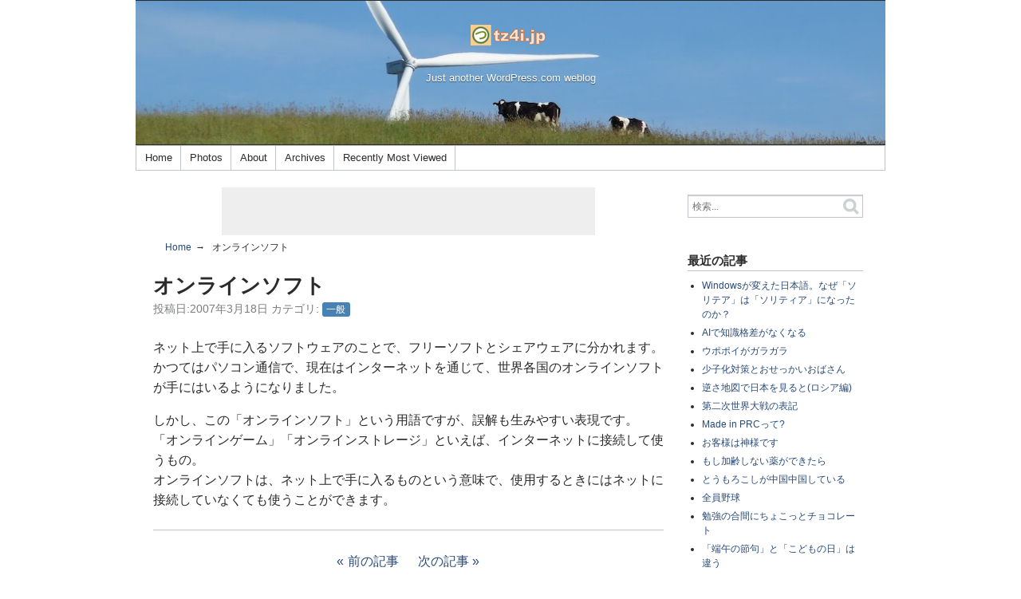

--- FILE ---
content_type: text/html; charset=UTF-8
request_url: https://blog.tz4i.jp/a/001804.html
body_size: 4335
content:
<!DOCTYPE html>
<html lang="ja" itemscope itemtype="http://schema.org/Article">
  <head>
    <meta charset="UTF-8">
    <meta name="description" content="ネット上で手に入るソフトウェアのことで、フリーソフトとシェアウェアに分かれます。...">
    <meta name="generator" content="Movable Type">
    <title>オンラインソフト - tz4i.jp</title>
    <meta name="viewport" content="width=device-width,initial-scale=1">
    <link rel="stylesheet" href="https://blog.tz4i.jp/styles.css">
    <!--[if lt IE 9]>
    <link rel="stylesheet" href="https://blog.tz4i.jp/styles_ie.css">
    <script src="https://u.tpot.tk/mt/mt-static/support/theme_static/rainier/js/html5shiv.js"></script>
    <![endif]-->
    
    <link rel="start" href="https://blog.tz4i.jp/">
    <link rel="alternate" type="application/atom+xml" title="Recent Entries" href="https://blog.tz4i.jp/atom.xml" />
    <link rel="canonical" href="https://blog.tz4i.jp/a/001804.html" />
    
<meta name="theme-color" content="#4169e1">
<meta property="og:image" content="https://blog.tz4i.jp/images/og_img.png" />
<meta name="twitter:image" content="https://blog.tz4i.jp/images/og_img.png"/>
<link rel="shortcut icon" href="/favicon.ico" />
<link rel="apple-touch-icon" href="/apple-touch-icon.png" />
<meta name="twitter:image" content="https://blog.tz4i.jp/images/og_img.png"/>
<!-- Google tag (gtag.js) -->
<script async src="https://www.googletagmanager.com/gtag/js?id=G-4PKZQ09XTZ"></script>
<script>
  window.dataLayer = window.dataLayer || [];
  function gtag(){dataLayer.push(arguments);}
  gtag('js', new Date());

  gtag('config', 'G-4PKZQ09XTZ');
</script>


<!-- Clarity tracking code for https://tz4i.jp/ -->
<script type="text/javascript">
    (function(c,l,a,r,i,t,y){
        c[a]=c[a]||function(){(c[a].q=c[a].q||[]).push(arguments)};
        t=l.createElement(r);t.async=1;t.src="https://www.clarity.ms/tag/"+i;
        y=l.getElementsByTagName(r)[0];y.parentNode.insertBefore(t,y);
    })(window, document, "clarity", "script", "kh3ex8plb9");
</script>

<!-- automatic ads  -->
<script async src="https://pagead2.googlesyndication.com/pagead/js/adsbygoogle.js?client=ca-pub-0862865606744235"
     crossorigin="anonymous"></script>

<meta name="google-adsense-account" content="ca-pub-0862865606744235">
    <link rel="prev" href="https://blog.tz4i.jp/a/001805.html" title="ハードディスクが重い">
    <link rel="next" href="https://blog.tz4i.jp/a/001857.html" title="「mixi読み逃げ」ってダメなの？">
    <!-- Open Graph Protocol -->
    <meta property="og:type" content="article">
    <meta property="og:locale" content="ja_JP">
    <meta property="og:title" content="オンラインソフト">
    <meta property="og:url" content="https://blog.tz4i.jp/a/001804.html">
    <meta property="og:description" content="ネット上で手に入るソフトウェアのことで、フリーソフトとシェアウェアに分かれます。...">
    <meta property="og:site_name" content="tz4i.jp">
    <meta property="og:image" content="https://blog.tz4i.jp/assets_c/2024/01/apple-touch-icon-3-thumb-180x180-281.png">
    <!-- Metadata -->
    <meta itemprop="description" content="ネット上で手に入るソフトウェアのことで、フリーソフトとシェアウェアに分かれます。...">
    <link itemprop="url" href="https://blog.tz4i.jp/a/001804.html">
    <link itemprop="image" href="https://blog.tz4i.jp/assets_c/2024/01/apple-touch-icon-3-thumb-180x180-281.png">
    <script src="https://blog.tz4i.jp/mt.js"></script>
  </head>
  <body>
    <div id="container">
      <div id="container-inner">
        <header id="header" role="banner">
          <div id="header-inner">
            <div id="header-content">
              <h1>
                <a href="https://blog.tz4i.jp/">

                  <img alt="tz4i.jp" src="https://blog.tz4i.jp/assets_c/2024/01/watermark-2-thumb-100x26-282.png">

                </a>
              </h1>
              <p id="header-description">Just another WordPress.com weblog</p>
            </div>

            <nav role="navigation">
          <ul>
            <li><a href="https://blog.tz4i.jp/">Home</a></li>
          <li><a href="https://www.tz4i.jp/">Photos</a></li>

            <li><a href="https://blog.tz4i.jp/news/001854.html">About</a></li>

           <li><a href="https://blog.tz4i.jp/archives.html">Archives</a></li>

            <li><a href="https://blog.tz4i.jp/news/001935.html">Recently Most Viewed</a></li>

         
          </ul>
        </nav>

          </div>
        </header>
     
        <div id="content">
          <div id="content-inner">

            <div id="individual-main" class="main" role="main">
             <div class=ads align="center">
<script async src="https://pagead2.googlesyndication.com/pagead/js/adsbygoogle.js?client=ca-pub-0862865606744235"
     crossorigin="anonymous"></script>
<!-- egt -->
<ins class="adsbygoogle"
     style="display:inline-block;width:468px;height:60px"
     data-ad-client="ca-pub-0862865606744235"
     data-ad-slot="6811588244"></ins>
<script>
     (adsbygoogle = window.adsbygoogle || []).push({});
</script>
</div>
            <ul class="breadcrumb breadcrumb-list">
              <li class="breadcrumb-list-item"><a href="https://blog.tz4i.jp/">Home</a></li>
              <li class="breadcrumb-list-item">オンラインソフト</li>
            </ul>            
              <article id="entry-1804" class="entry entry-asset asset hentry">
               
                <div class="asset-header">
                  <h2 itemprop="name" class="asset-name entry-title">オンラインソフト</h2>
                  <footer class="asset-meta">
                    <ul class="asset-meta-list">
                      <li class="asset-meta-list-item">投稿日:<time datetime="2007-03-18T03:28:00+09:00" itemprop="datePublished">2007年3月18日</time></li>


  
                      <li class="asset-meta-list-item">カテゴリ: <a itemprop="articleSection" rel="tag" href="https://blog.tz4i.jp/a/blogroll.html" class="label category">一般</a></li>
  

                   </ul>
                </footer>
                </div>
                <div class="entry-content asset-content" itemprop="articleBody">
                  <p>ネット上で手に入るソフトウェアのことで、フリーソフトとシェアウェアに分かれます。<br>
かつてはパソコン通信で、現在はインターネットを通じて、世界各国のオンラインソフトが手にはいるようになりました。</p>
<p>しかし、この「オンラインソフト」という用語ですが、誤解も生みやすい表現です。<br>
「オンラインゲーム」「オンラインストレージ」といえば、インターネットに接続して使うもの。<br>
オンラインソフトは、ネット上で手に入るものという意味で、使用するときにはネットに接続していなくても使うことができます。</p>
                  
                </div>
                <nav class="page-navigation entry-navigation pagination content-nav">
                  <ul class="page-navigation-list">

                    <li class="page-navigation-list-item page-navigation-prev"><a rel="prev" href="https://blog.tz4i.jp/a/001805.html" title="ハードディスクが重い">前の記事</a></li>


                    <li class="page-navigation-list-item page-navigation-next"><a rel="next" href="https://blog.tz4i.jp/a/001857.html" title="「mixi読み逃げ」ってダメなの？">次の記事</a></li>

                  </ul>
                </nav>
                <section id="comments" class="comments feedback">
  <h2 class="title comments-header">コメント</h2>
  
  
    

    
  <form method="post" action="https://u.tpot.tk/mt/mt-comments.cgi" name="comments_form" id="comments-form" onsubmit="return mtCommentOnSubmit(this)">
  <fieldset>
    <legend>コメントの投稿</legend>
    <input type="hidden" name="static" value="1">
    <input type="hidden" name="armor" value="1">
    <input type="hidden" name="entry_id" value="1804">
    <input type="hidden" name="__lang" value="ja">
    <input type="hidden" name="parent_id" value="" id="comment-parent-id">
    <input type="hidden" name="preview" value="">
    <input type="hidden" name="sid" value="">

    <p id="comment-form-reply" style="display:none">
      <input type="checkbox" id="comment-reply" name="comment_reply" value="" onclick="mtSetCommentParentID()" /> <label for="comment-reply" id="comment-reply-label">コメントの返信</label>
    </p>

    <div id="comments-open-text">
      <label for="comment-text">コメント</label>
      <textarea name="text" id="comment-text" class="text"  onfocus="mtCommentFormOnFocus()"></textarea>
    </div>

    <div id="comments-open-data">
      <ul>
        <li>
          <label for="comment-author">名前</label> <input type="text" id="comment-author" class="text" name="author" value="" onfocus="mtCommentFormOnFocus()" />
        </li>
        <li>
          <label for="comment-email">電子メール</label> <input type="text" id="comment-email" class="text" name="email" value="" onfocus="mtCommentFormOnFocus()" />
        </li>
        <li>
          <label for="comment-url">URL</label> <input type="text" id="comment-url" class="text" name="url" value="" onfocus="mtCommentFormOnFocus()" />
        </li>
      </ul>

      <p>
        <input type="checkbox" id="comment-bake-cookie" name="bakecookie" onclick="mtRememberMeOnClick(this)" value="1" accesskey="r" /> <label for="comment-bake-cookie">サインイン情報を記憶</label>
      </p>

    </div>

    <div id="comments-open-footer" class="actions-bar">
      <div id="comments-open-captcha"></div>

      <input type="submit" accesskey="s" name="post" id="comment-submit" class="primary button" value="投稿">
      <input type="submit" accesskey="v" name="preview_button" id="comment-preview" class="button" value="プレビュー" onclick="this.form.preview.value='1';">

    </div>
  </fieldset>
</form>

<script type="text/javascript">
    mtAttachEvent("load", mtEntryOnLoad);
    mtAttachEvent("unload", mtEntryOnUnload);
</script>

  
</section>


                
              </article>
            </div>
            <aside class="widgets related" role="complementary">
              <nav class="widget-search widget">
  <div class="widget-content">
    <form method="get" id="search" action="https://u.tpot.tk/mt/mt-search.cgi">
      <div>
        <input type="text" name="search" value="" placeholder="検索...">

        <input type="hidden" name="IncludeBlogs" value="11">

        <input type="hidden" name="limit" value="20">
        <button type="submit" name="button">
          <img alt="検索" src="https://u.tpot.tk/mt/mt-static/support/theme_static/rainier/img/search-icon.png">
        </button>
      </div>
    </form>
  </div>
</nav>
<nav class="widget-recent-entries widget">
  <h3 class="widget-header">最近の記事</h3>
  <div class="widget-content">
    <ul class="widget-list">
        
      <li class="widget-list-item"><a href="https://blog.tz4i.jp/a/002044.html">Windowsが変えた日本語。なぜ「ソリテア」は「ソリティア」になったのか？</a></li>
        
    
        
      <li class="widget-list-item"><a href="https://blog.tz4i.jp/a/002034.html">AIで知識格差がなくなる</a></li>
        
    
        
      <li class="widget-list-item"><a href="https://blog.tz4i.jp/a/002030.html">ウポポイがガラガラ</a></li>
        
    
        
      <li class="widget-list-item"><a href="https://blog.tz4i.jp/a/002024.html">少子化対策とおせっかいおばさん</a></li>
        
    
        
      <li class="widget-list-item"><a href="https://blog.tz4i.jp/a/002021.html">逆さ地図で日本を見ると(ロシア編)</a></li>
        
    
        
      <li class="widget-list-item"><a href="https://blog.tz4i.jp/a/002019.html">第二次世界大戦の表記</a></li>
        
    
        
      <li class="widget-list-item"><a href="https://blog.tz4i.jp/a/002012.html">Made in PRCって?</a></li>
        
    
        
      <li class="widget-list-item"><a href="https://blog.tz4i.jp/a/002003.html">お客様は神様です</a></li>
        
    
        
      <li class="widget-list-item"><a href="https://blog.tz4i.jp/a/002002.html">もし加齢しない薬ができたら</a></li>
        
    
        
      <li class="widget-list-item"><a href="https://blog.tz4i.jp/a/001999.html">とうもろこしが中国中国している</a></li>
        
    
        
      <li class="widget-list-item"><a href="https://blog.tz4i.jp/a/001998.html">全員野球</a></li>
        
    
        
      <li class="widget-list-item"><a href="https://blog.tz4i.jp/a/001989.html">勉強の合間にちょこっとチョコレート</a></li>
        
    
        
      <li class="widget-list-item"><a href="https://blog.tz4i.jp/a/001985.html">「端午の節句」と「こどもの日」は違う</a></li>
        
    
        
      <li class="widget-list-item"><a href="https://blog.tz4i.jp/a/001982.html">ヴィーガンとLGBTとイスラム教</a></li>
        
    
        
      <li class="widget-list-item"><a href="https://blog.tz4i.jp/a/001975.html">朝・朝廷・朝鮮</a></li>
        
    
        
      <li class="widget-list-item"><a href="https://blog.tz4i.jp/a/001972.html">明日に架ける橋</a></li>
        
    
        
      <li class="widget-list-item"><a href="https://blog.tz4i.jp/a/001971.html">夢とDream</a></li>
        
    
        
      <li class="widget-list-item"><a href="https://blog.tz4i.jp/a/001962.html">中国語の不思議</a></li>
        
    
        
      <li class="widget-list-item"><a href="https://blog.tz4i.jp/a/001957.html">マルハラ</a></li>
        
    
        
      <li class="widget-list-item"><a href="https://blog.tz4i.jp/a/001949.html">エコとエコ</a></li>
        
	</ul>
  </div>
</nav>
        
    <nav class="widget-archive-category widget">
  <h3 class="widget-header">カテゴリ</h3>
  <div class="widget-content">
    
      
    <ul class="widget-list">
      
      
      <li class="widget-list-item"><a href="https://blog.tz4i.jp/a/blogroll.html">一般 (85)</a>
      
      
      </li>
      
    
      
      
      <li class="widget-list-item"><a href="https://blog.tz4i.jp/a/uncategorized.html">未分類 (14)</a>
      
      
      </li>
      
    </ul>
      
    
  </div>
</nav>
  

<nav class="widget-archive-Yearly widget">
  <h3 class="widget-header">年別アーカイブ</h3>
  <div class="widget-content">
    <ol class="widget-list">
        
      <li class="widget-list-item"><a href="https://blog.tz4i.jp/a/2025.html">2025年 (13)</a></li>
        
    
        
      <li class="widget-list-item"><a href="https://blog.tz4i.jp/a/2024.html">2024年 (9)</a></li>
        
    
        
      <li class="widget-list-item"><a href="https://blog.tz4i.jp/a/2014.html">2014年 (1)</a></li>
        
    
        
      <li class="widget-list-item"><a href="https://blog.tz4i.jp/a/2012.html">2012年 (1)</a></li>
        
    
        
      <li class="widget-list-item"><a href="https://blog.tz4i.jp/a/2011.html">2011年 (1)</a></li>
        
    
        
      <li class="widget-list-item"><a href="https://blog.tz4i.jp/a/2009.html">2009年 (1)</a></li>
        
    
        
      <li class="widget-list-item"><a href="https://blog.tz4i.jp/a/2008.html">2008年 (3)</a></li>
        
    
        
      <li class="widget-list-item"><a href="https://blog.tz4i.jp/a/2007.html">2007年 (9)</a></li>
        
    
        
      <li class="widget-list-item"><a href="https://blog.tz4i.jp/a/2006.html">2006年 (30)</a></li>
        
    
        
      <li class="widget-list-item"><a href="https://blog.tz4i.jp/a/2005.html">2005年 (27)</a></li>
        
    
        
      <li class="widget-list-item"><a href="https://blog.tz4i.jp/a/2004.html">2004年 (4)</a></li>
        
    </ol>
  </div>
</nav>
        
    

            </aside>
          </div>
        </div>
        <footer id="footer" role="contentinfo">
          <div id="footer-inner">
            <div id="footer-content">
  <nav role="navigation">
          <ul>
            <li><a href="https://blog.tz4i.jp/">Home</a></li>
          <li><a href="https://www.tz4i.jp/">Photos</a></li>

            <li><a href="https://blog.tz4i.jp/news/001854.html">About</a></li>

           <li><a href="https://blog.tz4i.jp/archives.html">Archives</a></li>

            <li><a href="https://blog.tz4i.jp/news/001935.html">Recently Most Viewed</a></li>

         
          </ul>
        </nav>

  <p class="license">

                  <img alt="tz4i.jp" src="https://blog.tz4i.jp/assets_c/2024/01/watermark-2-thumb-100x26-282.png">


  </p>
  <p class="poweredby">Powered by <a href="https://www.sixapart.jp/movabletype/">Movable Type</a></p>
</div>
          </div>
        </footer>
      </div>
    </div>
    <script src="https://u.tpot.tk/mt/mt-static/jquery/jquery.min.js"></script>
    <script src="https://blog.tz4i.jp/mt-theme-scale2.js"></script>
     </body>
</html>


--- FILE ---
content_type: text/html; charset=utf-8
request_url: https://www.google.com/recaptcha/api2/aframe
body_size: 269
content:
<!DOCTYPE HTML><html><head><meta http-equiv="content-type" content="text/html; charset=UTF-8"></head><body><script nonce="FCXqEXcKFfqY4oEwRy2z4g">/** Anti-fraud and anti-abuse applications only. See google.com/recaptcha */ try{var clients={'sodar':'https://pagead2.googlesyndication.com/pagead/sodar?'};window.addEventListener("message",function(a){try{if(a.source===window.parent){var b=JSON.parse(a.data);var c=clients[b['id']];if(c){var d=document.createElement('img');d.src=c+b['params']+'&rc='+(localStorage.getItem("rc::a")?sessionStorage.getItem("rc::b"):"");window.document.body.appendChild(d);sessionStorage.setItem("rc::e",parseInt(sessionStorage.getItem("rc::e")||0)+1);localStorage.setItem("rc::h",'1769253881351');}}}catch(b){}});window.parent.postMessage("_grecaptcha_ready", "*");}catch(b){}</script></body></html>

--- FILE ---
content_type: text/css
request_url: https://blog.tz4i.jp/styles.css
body_size: 2600
content:
/* This is the StyleCatcher theme addition. Do not remove this block. */
@import url(https://u.tpot.tk/mt/mt-static/support/theme_static/rainier/css/base.css);
@import url(https://u.tpot.tk/mt/mt-static/support/theme_static/rainier/css/rainier-white/screen.css);
/* end StyleCatcher imports */


#header #header-inner #header-content {
  background-image: url(https://blog.tz4i.jp/assets_c/2024/01/IMG_2996_4-thumb-938x180-287.jpg);
}


body {
background:lightgrey;
font-size:small;
font-weight:normal;
}

a			{ text-decoration: none; }
a:link		{ text-decoration: none; }
a:visited	{ text-decoration: none; }
a:active	{ text-decoration: none; }
a:hover		{ text-decoration: underline; }

.pagination li a:hover {
  text-decoration: underline;
}

p {
    margin: 1em 0;
}

#content{
margin-left:  0.5em; 
margin-right:  0.5em; 
}

blockquote {
    margin: 0 0 0.7em 1em;
    padding: 0 1em;
    border-left: 5px solid #c0c6c9;
}

.entry-content h3 {
margin: 0.5em 0;
padding-left: 0.5em;
}
.entry-content h4 {
margin: 0.5em 0;
padding-left: 0.5em;
}

#header[role="banner"] #header-content:before {
    content: none;
}

#header[role="banner"] h1 {
    margin: 20px 10px;
}

#header[role="banner"] h1 img {
    max-width: 300px;
    height: auto;
}

#header[role="banner"] {
border: none;
}

#header[role="banner"] [role="navigation"] {
    width: auto;
    border: 1px solid #c0c6c9;
  position: static;
  height: 30px;
  line-height: 30px;
}

#header[role="banner"] [role="navigation"] ul li {
    border-right: 1px solid #c0c6c9;
}

#header[role="banner"] [role="navigation"] a {
  height: 30px;
  padding: 0 0.809em;
  line-height: 30px;
  color: #2b2b2b;
}

#header[role="banner"] [role="navigation"] a:hover {
color: #2b2b2b;
background-color: #EEE;
}

#container-inner {
background:#FFF3D3;
}

.entry {
font-size:medium;
background:#FFF;
padding:10px;
border: thin solid #999;
border-radius: 7px;
}

.page {
font-size:small;
background:#FFF;
padding:10px;
border: thin solid #999;
border-radius: 7px;
}

.entry-content a			{ text-decoration: underline; }
.entry-content a:link		{ text-decoration: underline; }
.entry-content a:visited	{ text-decoration: underline; }

[role="contentinfo"] {
background:#333;
}

.label {
    display: inline-block;
    margin-right: 0.5em;
    padding: 0 0.5em;
    background-color: #7b7c7d;
    color: white;
    font-size: 80%;
    text-decoration: none;
border-radius: 3px;
}

.asset-meta-list-item a,
.asset-meta-list-item a:link,
.asset-meta-list-item a:visited {
    color: white;
    text-decoration: none;
}

.title {
    display: inline-block;
}

#search-results-main .title {
    border-bottom: none;
    margin: 0;
}

#content .related {
    width: 235px;
    padding-left: 30px;
    margin-top: 0;
}

#comments-form {
  margin-top: 0;
}

pre {
	background-color: #000000;
	color: #ffffff;
	padding-top: 5px;
	padding-bottom: 5px;
	padding-left: 5px;
	margin-right: 0;
	font-size:medium;
	border-top:#DDDDEE 1px solid;
	border-bottom:#888899 1px solid;
	border-left:#DDDDEE 1px solid;
	border-right:#888899 1px solid;
	margin-top:0;
	margin-bottom:0;
	margin-left:1em;
	margin-right:0;
	white-space:pre;

}

code {
    font-weight: normal;
    font-size: small;
    line-height: 1.4;
}

.add-border img{
	border-top: 2px solid #CCC;
	border-left: 2px solid #CCC;
	border-bottom: 2px solid #666;
	border-right: 2px solid #666;
}

.add-border {
	border-top: 2px solid #CCC;
	border-left: 2px solid #CCC;
	border-bottom: 2px solid #666;
	border-right: 2px solid #666;
}

iframe.twitter-share-button {
	vertical-align:middle;
}

figure {
	float: left;
	margin-block-start: 0;
    margin-block-end: 1em;
    margin-inline-start: 10px;
    margin-inline-end: 20px;
}

figure img {
  border-radius: .375rem;
  max-width: 100%;
  height: auto;
}

.entry, .page, section {
    margin-bottom: 2em;
}

.page_permalink {
	text-align: right;
}

.gstl_50 {
margin: 0;
padding: 0;
}

.gsc-input,
.gsc-search-button,
.gsc-clear-button {
margin: 0;
padding: 0;
}

.gsc-control-cse {
padding: 5px !important;
}

.gsc-search-button {
padding: 3px !important;
}

.gsc-search-button-v2 {
padding: 6px 12px !important;
}

.gsc-search-box, .gsc-input {
padding-right: 0!important;
margin-bottom: 0!important;
}

td.gsc-input {
border: none;
border-style:  none;
}

td.gsc-search-button {
border: none;
border-style:  none;
}

.gsc-input-box {
border: none;
border-style:  none;
}

.gsc-search-button table {
border: none;
border-style: none;
}

.gsc-input td {
border: none;
border-style:  none;
}

.gsc-input table th,
.gsc-input table td {
border: none;
border-style:  none;
}

.gsc-input-box {
border: none;
border-style:  none;
}

.gsc-input-box table {
border: none;
border-style:  none;
}


.gsib_a {
    padding: 5px 9px 4px 9px;
}

.gsib_b {
    padding: 0;
}

table.gsc-search-box td {
    vertical-align: middle;
}

table.gsc-search-box td {
    vertical-align: middle;
}

#navibar {
font-family: "MS PGothic", "Lucida Grande", "Osaka", sans-serif;
font-size: 12px;
  position: absolute;
  top: 0;
  left: 0;
line-height: 1;
color:#000;
background:#CCC;
border: none;
box-sizing: border-box;
width: 100%;
margin: 0;
padding: 3px 20px;
}

.navi {
padding:2px;
display:inline-block;
vertical-align: middle;
background:#CCC;
}

.here {
padding:2px;
display:inline-block;
vertical-align: middle;
color:#666;
background:#AAA;
}

.navi img, .here img {
display:inline-block;
vertical-align: middle;
width: 14px;
height: 14px;
}

.counter img {
display:inline-block;
vertical-align: middle;
}

.navi a,
.here a {
display:inline-block;
vertical-align: middle;
color: #000;
text-decoration: none;
}

.navi a:link,
.navi a:visited {
color: #000;
background:#CCC;
text-decoration: none;
}

.navi a:hover {
color: #FFF;
background:#CCC;
}

.here a:link,
.here a:visited {
color: #000;
background:#AAA;
text-decoration: none;
}

.here a:hover {
color: #FFF;
background:#AAA;
}

.navi a:active {
color:#F00;
background:#999;
}

.navi_link,
.navi_admin {
display:inline-block;
vertical-align: middle;
}

.navi_link a {
padding:2px;
font-size: 12px;
color:#99F;
background:#CCC;
text-decoration: none;
}

.navi_link a:hover {
color: #FFF;
background:#CCC;
}

.navi_link a:active {
color:#F00;
background:#999;
}

.navi_admin a {
padding:2px;
font-size: 12px;
color:#BBC;
background:#CCC;
text-decoration: none;
}

/* Balloon display */

.b_left {
    position: relative;
    background: #fff;
	color: #666;
    border: 1px solid #777;
    margin: 10px;
    padding: 10px;
    border-radius: 15px;
    margin-right: 20%;
    clear: both;
    max-width: 500px;
    float: left;
}
.b_left:after,
.b_left:before {
    right: 100%;
    top: 50%;
    border: solid transparent;
    content: " ";
    height: 0;
    width: 0;
    position: absolute;
    pointer-events: none;
}
.b_left:after {
    border-color: rgba(255, 255, 255, 0);
    border-right-color: #fff;
    border-width: 7px;
    margin-top: -7px;
}
.b_left:before {
    border-color: rgba(0, 0, 0, 0);
    border-right-color: #000;
    border-width: 8px;
    margin-top: -8px;
}

.b_right {
    position: relative;
    background: #85e249;
	color: #666;
    border: 1px solid #777;
    margin: 10px;
    padding: 10px;
    border-radius: 15px;
    margin-left: 20%;
    clear: both;
    max-width: 500px;
    float: right;
}
.b_right:after,
.b_right:before {
    left: 100%;
    top: 50%;
    border: solid transparent;
    content: " ";
    height: 0;
    width: 0;
    position: absolute;
    pointer-events: none;
}
.b_right:after {
    border-color: rgba(133, 226, 73, 0);
    border-left-color: #85e249;
    border-width: 7px;
    margin-top: -7px;
}
.b_right:before {
    border-color: rgba(119, 119, 119, 0);
    border-left-color: #777;
    border-width: 8px;
    margin-top: -8px;
}
 
.b_clear{
  clear: both;
}




.asset-meta-list-item li {
display: inline;
list-style-type: none;
list-style-image: none;
margin-right:5px;
}

.asset-footer {
margin-top: 25px;
padding-top: 25px;
/*background:#333;*/
 border-top: 1px solid #c0c6c9;
text-align: center;
}

.asset-footer a {
/*background:#333;*/
}

.external {
padding-right: 16px;
background: transparent url(/icons/external.png) no-repeat center right;
}

.arrow_blue {
padding-left: 24px;
background: transparent url(/icons/arrow_blue.png) no-repeat center left;
}

.external_arrow_blue {
padding-left: 24px;
padding-right: 16px;
background:
url(/icons/arrow_blue.png) no-repeat center left,
url(/icons/external.png) no-repeat center right;
position:relative;
}

[role="contentinfo"] [role="navigation"] {
margin-bottom: 0;
}

[role="contentinfo"] .license {
margin-bottom: 0;
}

[role="contentinfo"] .poweredby {
margin-top: 0;
}

select {
color: white;
background-color: black;
}


@media (max-width: 800px) {
.navi_text {
    display: none;
}

[role="contentinfo"] .license {
margin-bottom: 0;
text-align: right;
}

} /*=====================*/


body {
background:white;
}

#container-inner {
background:white;
}

#header[role="banner"] #header-content {
margin-top: 0;
    min-height: 180px;
}

#header[role="banner"] #header-description {
margin-top: 10px;
}

#header[role="banner"] h1 {
margin-top: 30px;
}



.label {
    background-color: steelblue;
    color: #EEEEEE;
}



.license img {
width: 80px;
height: auto;
}

.entry {
border: none;
padding: 0;
}

.text {
font-size:medium;
}

.page {
font-size:medium;
}

.entry-more-link {
text-align: right;
font-size: 80%;
}


.entry-more-link {
margin-top: -0.5em;
}


.cal {
	display: block;
	float: right;
	width: 60px;
	margin: 0px 5px 0px 10px;
	background-color: #fff;
	border-top: 1px solid #CCCCCC;
	border-right: 1px solid #666666;
	border-bottom: 1px solid #666666;
	border-left: 1px solid #CCCCCC;
}
.cal span {
  display: block;
  text-align: center;
  text-transform: lowercase;
}
.cal span.year {
	margin: 0;
	color: #aaa;
	font: bold 9px/1em Georgia, 'Times New Roman', Times, serif;
	border-top: 5px solid steelblue; /*#A9CC8E*/
	padding-top: 4px;
	padding-bottom: 2px;
}
.cal span.month {
	margin: 0;
	color: #aaa;
	font: bold 11px/1em Georgia, 'Times New Roman', Times, serif;
}
.cal span.day {
  margin: 0 5px;
  padding: 0px 0 3px;
  border-top: 1px none #CCCCCC;
  border-bottom: 1px solid #CCCCCC;
  color: #aaa;
  font: bold 30px/30px 'Times New Roman', Times, serif;
}
.cal span.week {
	margin: 0;
	color: #aaa;
	font: bold 9px/1em Georgia, 'Times New Roman', Times, serif;
	padding-top: 2px;
	padding-bottom: 4px;
}

@media (max-width: 930px) {
.cal {
	display: none;
}

#header[role="banner"] #header-content {
    min-height: 80px;
}

#header[role="banner"] h1 {
    margin-top: 15px;
	margin-bottom: 5px;
}

#header[role="banner"] #header-description {
    margin-top: 0px;
}
}/*===============*/

.adsbygoogle {
	background-color: #EEE;
}

[role="contentinfo"] {
color: #333;
background-color: white;
}

[role="contentinfo"] [role="navigation"] {
margin-bottom: 0;
}

[role="contentinfo"] .license {
margin-bottom: 0;
}

[role="contentinfo"] .poweredby {
margin-top: 0;
}

/* for DARK MODE */

@media (prefers-color-scheme: dark) {

/* for DARK MODE */

body{
    color: #ccc;
    background-color: #333;
}


.asset-footer {
/*background:#666;*/
}

.asset-footer a {
/*background:#666;*/
}




H2 a:hover,
H3 a:hover,
H3 a:hover
{ color: white; }

#container-inner {
	color:#ccc;
background:#666;
}

.entry,
.page {
	color:#ccc;
  	background:#333;
}

#posts time {
color:#ccc
}

.widget {
color:#ccc
}

.comment header a {
    color: #DEB887;
    text-decoration: none;
}

.comment header h3 a {
    color: #DEB887;
    text-decoration: none;
}

.widget {
color:#ccc
}

.widget input,
.link-source input {
color:#2b2b2b;
}

.button {
color: #333;
}

button, input, optgroup, textarea {
color: #333;
}

select {
color: #AAA;
}

[role="navigation"] {
color: #AAA;
background: #333;
}

#header[role="banner"] [role="navigation"] a {
    color: #AAA;
}

 /* for DARK MODE (G) */



body {
    color: #ccc;
    background-color: #333;
}

#container-inner {
	color:#ccc;
background:#333;
}

.entry {
	color:#ccc;
  	background:#333;
font-size:medium;
border: none;
}

a 			{ color: aliceblue; }
a:link		{ color: aliceblue; }
a:visited	{ color: lightsteelblue; }
a:active	{ color: aliceblue; }
a:hover		{ color: white; }

.asset-meta-list-item a,
.asset-meta-list-item a:link,
.asset-meta-list-item a:visited {
    color: white;
    text-decoration: none;
}

[role="contentinfo"] {
color: white;
background-color: #333;
}



#header[role="banner"] [role="navigation"] a:hover {
background-color: #AAA;
}

.label {
    display: inline-block;
    margin-right: 0.5em;
    padding: 0 0.5em;
    background-color: steelblue;
    color: #EEEEEE;
    font-size: 80%;
    text-decoration: none;
}
.adsbygoogle {
	background-color: #666;
}
} /* for DARK MODE */
